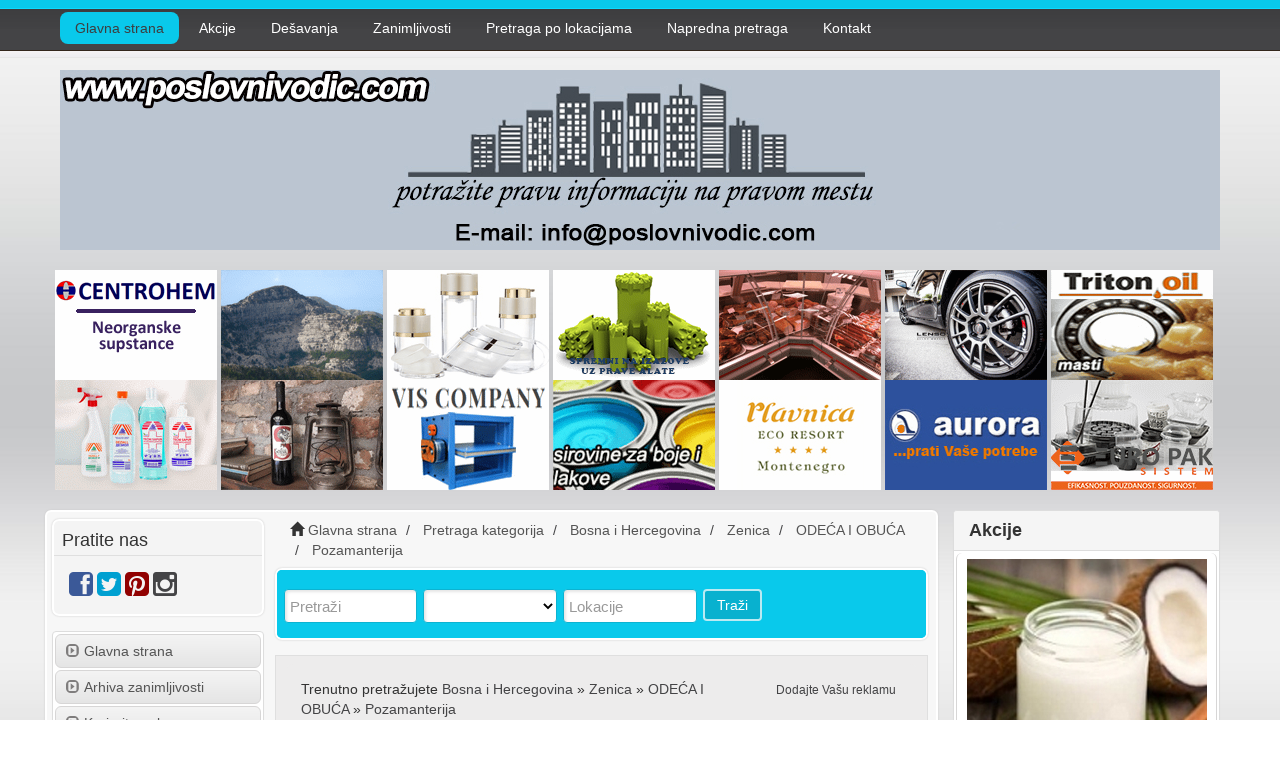

--- FILE ---
content_type: text/html; charset=UTF-8
request_url: https://www.poslovnivodic.com/category/odeca-i-obuca/pozamanterija/location/bosna-i-hercegovina/zenica/
body_size: 36249
content:
<!DOCTYPE html>
<html dir="ltr" xmlns="https://www.w3.org/1999/xhtml" xml:lang="sr" lang="sr">
<head>
    <meta http-equiv="Content-Type" content="text/html; charset=UTF-8" />
    <meta http-equiv="X-UA-Compatible" content="IE=edge">
    <meta name="description" content="Bosna i Hercegovina Zenica Ako su vam potrebne pozamanterije, materijal, postava, dugmići, rajsferšlus, drikeri, vuna, igle za štrikanje, potražite pravu informaciju na pravom mestu." />
<meta name="keywords" content="pozamanterija, dugme, dugmad, dugmici, rajsferslus, rajsferslusi, drikeri, vunica, vuna, igla, igle, za, strikanje, sivenje, cipka, postava, Bosna i Hercegovina Zenica" />
<meta name="twitter:card" content="summary">
<meta name="twitter:site" content="@poslovniv/">
<meta name="twitter:title" content="Pozamanterija  Bosna i Hercegovina   Zenica ">
<meta name="twitter:description" content="Bosna i Hercegovina Zenica Ako su vam potrebne pozamanterije, materijal, postava, dugmići, rajsferšlus, drikeri, vuna, igle za štrikanje, potražite pravu informaciju na pravom mestu.">    <title>Pozamanterija  Bosna i Hercegovina   Zenica </title>
	<meta property="og:url" content="http://www.poslovnivodic.com" />
    <meta name="viewport" content="width=device-width, initial-scale=1">
    <link rel="icon" href="https://www.poslovnivodic.com/template/CT-070/images/favicon.ico" type="image/x-icon" />
    <link rel="shortcut icon" href="https://www.poslovnivodic.com/template/CT-070/images/favicon.ico" type="image/x-icon" />
            <link rel="canonical" href="https://www.poslovnivodic.com/category/odeca-i-obuca/pozamanterija/location/bosna-i-hercegovina/zenica/" />    <script type="text/javascript" src="https://www.poslovnivodic.com/includes/jquery/jquery.js"></script>
<script type="text/javascript" src="https://www.poslovnivodic.com/includes/jquery/jquery_custom.js"></script>
<script type="text/javascript" src="https://www.poslovnivodic.com/includes/jquery/qTip/jquery_qtip.js"></script>
<script type="text/javascript" src="https://www.poslovnivodic.com/includes/javascript_global.js"></script>
<script type="text/javascript" src="https://www.poslovnivodic.com/template/CT-070/javascript.js"></script>
<script type="text/javascript" src="https://www.poslovnivodic.com/includes/jquery/plugins/jquery.cookies.js"></script>

    <script type="text/javascript">
    $(document).ready(function(){
        $.ajaxSetup({
            url:"https://www.poslovnivodic.com/ajax.php",
            type:"POST",
            data:{
                pmd_from:"6af365f5eb4c350dc3b30b23eeee9f8f"
            }
        });
    });
    </script>
<script type="text/javascript">

  var _gaq = _gaq || [];
  _gaq.push(['_setAccount', 'UA-40480996-1']);
  _gaq.push(['_trackPageview']);

  (function() {
    var ga = document.createElement('script'); ga.type = 'text/javascript'; ga.async = true;
    ga.src = ('https:' == document.location.protocol ? 'https://ssl' : 'http://www') + '.google-analytics.com/ga.js';
    var s = document.getElementsByTagName('script')[0]; s.parentNode.insertBefore(ga, s);
  })();

</script>
<script type="text/javascript">
//<![CDATA[
$(window).load(function(){$.getScript("https://www.poslovnivodic.com/cron.php?type=javascript");});
//]]>
</script>


    <script type="text/javascript">
    $(document).ready(function(){
        if($.cookie !== undefined) {
            if($(window).width() <= 640) {
                $.cookie('pmd_mobile',1,{path: '/',domain: 'www.poslovnivodic.com',secure: false});
                location.reload(true);
            } else {
                $.cookie('pmd_mobile',0,{path: '/',domain: 'www.poslovnivodic.com',secure: false});
            }
        }
    });
    </script>
<script type="text/javascript" src="https://www.poslovnivodic.com/includes/jquery/newfullcalendar/lib/moment.min.js"></script>
<script type="text/javascript" src="https://www.poslovnivodic.com/includes/jquery/newfullcalendar/fullcalendar.min.js"></script>
<script type="text/javascript" src="https://www.poslovnivodic.com/includes/jquery/newfullcalendar/locale-all.js"></script>
<script type="text/javascript" src="https://www.poslovnivodic.com/includes/jquery/newfullcalendar/locale/sr.js"></script>
    <script src="https://www.poslovnivodic.com/template/CT-070/bootstrap/js/bootstrap.js"></script>
    <link href="https://www.poslovnivodic.com/template/CT-070/bootstrap/css/bootstrap.css" rel="stylesheet" media="screen">
    <link href="https://www.poslovnivodic.com/template/CT-070/bootstrap/css/font-awesome.css" rel="stylesheet" media="screen">
    <link rel="stylesheet" type="text/css" href="https://www.poslovnivodic.com/includes/jquery/jquery.css" />
<link rel="stylesheet" type="text/css" href="https://www.poslovnivodic.com/template/CT-070/css.css" />
<link rel="stylesheet" type="text/css" href="https://www.poslovnivodic.com/includes/jquery/qTip/jquery_qtip.css" />
<link rel="stylesheet" type="text/css" href="https://www.poslovnivodic.com/includes/jquery/newfullcalendar/fullcalendar.css" />
<link rel="stylesheet" type="text/css" media="print" href="https://www.poslovnivodic.com/includes/jquery/newfullcalendar/fullcalendar.print.css" />
    <link href="https://www.poslovnivodic.com/template/CT-070/custom_css/style.css" rel="stylesheet" media="screen">
    <!--[if lt IE 9]>
      <script src="https://www.poslovnivodic.com/template/CT-070/bootstrap/js/html5shiv.js"></script>
      <script src="https://www.poslovnivodic.com/template/CT-070/bootstrap/js/respond.js"></script>
    <![endif]-->
</head>

<!-- Google tag (gtag.js) -->
<script async src="https://www.googletagmanager.com/gtag/js?id=G-89C4F2MR4K"></script>
<script>
  window.dataLayer = window.dataLayer || [];
  function gtag(){dataLayer.push(arguments);}
  gtag('js', new Date());

  gtag('config', 'G-89C4F2MR4K');
</script>

<body class="nav-fixed">

<div id="fb-root"></div>
<script async defer crossorigin="anonymous" src="https://connect.facebook.net/en_US/sdk.js#xfbml=1&version=v5.0"></script>

<div id="header">
    <div class="navbar navbar-default navbar-fixed-top navbar-default-custom" role="navigation">
                        <div class="container">
               <div class="navbar-header">
                    <button type="button" class="navbar-toggle tgl-nav" data-toggle="collapse" data-target="#navbar-menu">
                        <span class="sr-only">Toggle navigation</span>
                        <span class="icon-bar"></span>
                        <span class="icon-bar"></span>
                        <span class="icon-bar"></span>
                    </button>

                    <a class="navbar-brand" href="/">POSLOVNIVODIC.COM</a>

                                            <button type="button" class="navbar-toggle tgl-search" data-toggle="collapse" data-target="#navbar-collapse-search">
                        <span class="fa fa-search fa-fw"></span>
                        </button>
                                    </div><!--/.navbar-header -->

                <div class="collapse navbar-collapse my-collapse-search" id="navbar-collapse-search">
                    <div class="hidden-lg hidden-md hidden-sm">
                    <div class="form-container">
    <form action="https://www.poslovnivodic.com/search_results.php" method="get" role="search">
    <ul id="search_form_responsive">
        <li class="find-field">
           <input type="text" class="form-control " value="" id="keyword" name="keyword" placeholder="Pretraži" />
        </li> 
        <li class="category_f"> 
            <select class="form-control " id="category" name="category">
            <option value=""></option>
        <option value="252">
        RUDARSTVO I ENERGETIKA    </option>
    <option value="272">
        HEMIJA    </option>
    <option value="583">
        KOZMETIKA    </option>
    <option value="297">
        NAMEŠTAJ I DRVO    </option>
    <option value="301">
        HRANA I PIĆE    </option>
    <option value="393">
        KUĆA I BAŠTA    </option>
    <option value="317">
        SAOBRAĆAJ    </option>
    <option value="322">
        UREĐENJE I ODRŽAVANJE NASELJA I PROSTORA, EKOLOGIJA    </option>
    <option value="327">
        AMBALAŽA, POTROŠNI I REPROMATERIJAL    </option>
    <option value="331">
        FINANSIJE    </option>
    <option value="334">
        POSLOVNE USLUGE    </option>
    <option value="337">
        ZDRAVSTVO    </option>
    <option value="261">
        METALOPRERADA I MAŠINOGRADNJA    </option>
    <option value="425">
        OPREMA I ALATI    </option>
    <option value="287">
        GRADJEVINARSTVO    </option>
    <option value="341">
        ODEĆA I OBUĆA    </option>
    <option value="348">
        POLJOPRIVREDA    </option>
    <option value="355">
        TELEKOMUNIKACIJE    </option>
    <option value="359">
        GRAFIKA, IZDAVAŠTVO, MARKETING    </option>
    <option value="453">
        DEČIJI SVET    </option>
    <option value="501">
        TURIZAM    </option>
    <option value="508">
        UGOSTITELJSTVO    </option>
    <option value="370">
        KULTURA, UMETNOST, ZABAVA    </option>
    <option value="464">
        OBRAZOVANJE, NAUKA    </option>
    <option value="472">
        SPORT    </option>
    <option value="375">
        USLUGE    </option>
    <option value="493">
        ZAŠTITA I SIGURNOST    </option>
    <option value="378">
        DRŽAVNI ORGANI I INSTITUCIJE, UDRUŽENJA    </option>
</select>        </li>
        <li class="location_f">
            <input type="text" class="form-control " value="" id="location" name="location" placeholder="Lokacije" />
        </li>  

        
        <li class="submit">
            <button type="submit" class="btn btn-custom " id="submit_search" name="submit_search">Traži</button>        </li>
    </ul>
    </form>
</div>
                    </div>
                </div><!--/.my-collapse-search -->

              <div class="collapse navbar-collapse navbar-collapse-custom" id="navbar-menu">
                <ul class="nav navbar-nav navbar-top-custom">

                    <li class="active"><a href="https://www.poslovnivodic.com/index.php"> Glavna strana </a></li>
					<li><a href="https://www.poslovnivodic.com/search_classifieds.php"> Akcije </a></li>
					<li><a href="https://www.poslovnivodic.com/events_calendar.php"> Dešavanja </a></li>
					<li><a href="https://www.poslovnivodic.com/blog.php"> Zanimljivosti </a></li>
					<li><a href="https://www.poslovnivodic.com/browse_locations.php"> Pretraga po lokacijama </a></li>
                    <li><a href="https://www.poslovnivodic.com/search.php"> Napredna pretraga </a></li>
                    <li><a href="https://www.poslovnivodic.com/contact.php"> Kontakt </a></li>
                </ul>
               </div><!--/.nav-collapse .navbar-collapse-custom -->

        </div><!--/.container-->
    </div><!--/.navbar .navbar-default .navbar-fixed-top .navbar-default-custom -->

    <div class="container">
              <div class="logo_image">
                <a href="https://www.poslovnivodic.com">
                <img title="Poslovni vodič" src="https://www.poslovnivodic.com/template/CT-070/custom_css/images/plogo.jpg" alt="Poslovni vodič">
                </a>
              </div>


       
    </div><!--/.container -->

</div><!--/#header -->
    
    <br>



<div class="top-banner-group">
            <a href="https://www.centrohem.co.rs/index.php" target="_blank" onclick="$.ajax({async: false, cache: false, timeout: 30000, data: ({action: 'banner_click', id: 17}), error: function() { return true; }, success: function() { return true; }});"><img id="banner17" class="img-responsive banner banner_type16" src="https://www.poslovnivodic.com/files/banner/17.gif?random=1719921164" width="162" height="110" border="0" alt="Centrohem doo" />
</a>            <a href="http://www.orjen.me/" target="_blank" onclick="$.ajax({async: false, cache: false, timeout: 30000, data: ({action: 'banner_click', id: 18}), error: function() { return true; }, success: function() { return true; }});"><img id="banner18" class="img-responsive banner banner_type17" src="https://www.poslovnivodic.com/files/banner/18.gif?random=1583513179" width="162" height="110" border="0" alt="Park prirode Orjen" />
</a>            <a href="https://nbgchemical.rs/" target="_blank" onclick="$.ajax({async: false, cache: false, timeout: 30000, data: ({action: 'banner_click', id: 19}), error: function() { return true; }, success: function() { return true; }});"><img id="banner19" class="img-responsive banner banner_type18" src="https://www.poslovnivodic.com/files/banner/19.gif?random=1743764537" width="162" height="110" border="0" alt="NBG Chemical" />
</a>            <a href="https://ikt.rs/" target="_blank" onclick="$.ajax({async: false, cache: false, timeout: 30000, data: ({action: 'banner_click', id: 20}), error: function() { return true; }, success: function() { return true; }});"><img id="banner20" class="img-responsive banner banner_type19" src="https://www.poslovnivodic.com/files/banner/20.gif?random=1720000914" width="162" height="110" border="0" alt="IKT doo" />
</a>            <a href="https://www.poslovnivodic.com/macak-mandd.html" target="_blank" onclick="$.ajax({async: false, cache: false, timeout: 30000, data: ({action: 'banner_click', id: 21}), error: function() { return true; }, success: function() { return true; }});"><img id="banner21" class="img-responsive banner banner_type20" src="https://www.poslovnivodic.com/files/banner/21.gif?random=1597151634" width="162" height="110" border="0" alt="Macak Sremska Mitrovica" />
</a>            <a href="https://triomotors.rs/" target="_blank" onclick="$.ajax({async: false, cache: false, timeout: 30000, data: ({action: 'banner_click', id: 23}), error: function() { return true; }, success: function() { return true; }});"><img id="banner23" class="img-responsive banner banner_type21" src="https://www.poslovnivodic.com/files/banner/23.gif?random=1606827540" width="162" height="110" border="0" alt="Trio Motors" />
</a>            <a href="https://www.tritonoil.rs/" target="_blank" onclick="$.ajax({async: false, cache: false, timeout: 30000, data: ({action: 'banner_click', id: 24}), error: function() { return true; }, success: function() { return true; }});"><img id="banner24" class="img-responsive banner banner_type23" src="https://www.poslovnivodic.com/files/banner/24.gif?random=1702040153" width="162" height="110" border="0" alt="Triton Oil" />
</a>            <a href="https://jasvel.co.rs/" target="_blank" onclick="$.ajax({async: false, cache: false, timeout: 30000, data: ({action: 'banner_click', id: 25}), error: function() { return true; }, success: function() { return true; }});"><img id="banner25" class="img-responsive banner banner_type24" src="https://www.poslovnivodic.com/files/banner/25.gif?random=1761568031" width="162" height="120" border="0" alt="Jasvel" />
</a>            <a href="http://podrumbracarajkovic.com/" target="_blank" onclick="$.ajax({async: false, cache: false, timeout: 30000, data: ({action: 'banner_click', id: 26}), error: function() { return true; }, success: function() { return true; }});"><img id="banner26" class="img-responsive banner banner_type25" src="https://www.poslovnivodic.com/files/banner/26.gif?random=1571229525" width="162" height="120" border="0" alt="Vinarija Braca Rajkovic" />
</a>            <a href="https://viscompany.com/" target="_blank" onclick="$.ajax({async: false, cache: false, timeout: 30000, data: ({action: 'banner_click', id: 27}), error: function() { return true; }, success: function() { return true; }});"><img id="banner27" class="img-responsive banner banner_type26" src="https://www.poslovnivodic.com/files/banner/27.gif?random=1612978647" width="162" height="120" border="0" alt="VIS Company" />
</a>            <a href="https://vidara.com/en-ES" target="_blank" onclick="$.ajax({async: false, cache: false, timeout: 30000, data: ({action: 'banner_click', id: 28}), error: function() { return true; }, success: function() { return true; }});"><img id="banner28" class="img-responsive banner banner_type27" src="https://www.poslovnivodic.com/files/banner/28.gif?random=1752235882" width="162" height="120" border="0" alt="Vidara Srbija" />
</a>            <a href="http://www.plavnica.me/" target="_blank" onclick="$.ajax({async: false, cache: false, timeout: 30000, data: ({action: 'banner_click', id: 29}), error: function() { return true; }, success: function() { return true; }});"><img id="banner29" class="img-responsive banner banner_type28" src="https://www.poslovnivodic.com/files/banner/29.gif?random=1678891658" width="162" height="110" border="0" alt="Plavnica Eco Resort" />
</a>            <a href="http://www.auroralu.co.rs/" target="_blank" onclick="$.ajax({async: false, cache: false, timeout: 30000, data: ({action: 'banner_click', id: 36}), error: function() { return true; }, success: function() { return true; }});"><img id="banner36" class="img-responsive banner banner_type29" src="https://www.poslovnivodic.com/files/banner/36.gif?random=1464081823" width="162" height="120" border="0" alt="Aurora Lučani" />
</a>            <a href="https://europaksistem.rs/" target="_blank" onclick="$.ajax({async: false, cache: false, timeout: 30000, data: ({action: 'banner_click', id: 31}), error: function() { return true; }, success: function() { return true; }});"><img id="banner31" class="img-responsive banner banner_type30" src="https://www.poslovnivodic.com/files/banner/31.gif?random=1750406648" width="162" height="120" border="0" alt="Euro pak sistem" />
</a>
        </div>
<br>

<div class="mob-banner-group">
	<a href="https://podrumbracarajkovic.com/" target="_blank">
		<img src="https://www.poslovnivodic.com/template/CT-070/custom_css/images/braca-rajkovic-mob.jpg">
	</a>
</div>

<div class="container">
    <div class="row">
        <div class="col-lg-9 col-md-9 col-sm-12 col-xs-12">
            <div class="row custom-bg">
                <div class="col-lg-3 col-md-3 col-sm-12 col-xs-12 col-my" id="sidebar">
                    <div class="panel panel-custom1">
    <div class="panel-heading">
        <h3 class="panel-title">Pratite nas</h3>
    </div>
    <div class="panel-body">
        <a target="_blank" title="Follow us on Facebook" href="https://facebook.com/poslovnivodic/"><span class="fa fa-2x fa-facebook-square"></span></a>        <a target="_blank" title="Follow us on Twitter" href="https://twitter.com/poslovniv/"><span class="fa fa-2x fa-twitter-square"></span></a>                                <a  target="_blank" title="Follow us on Pinterest" href="https://pinterest.com/poslovnivodic/"><span class="fa fa-2x fa-pinterest-square"></span></a>				<a target="_blank" title="Follow us on Instagram" href="https://instagram.com/poslovnivodicportal">
		<i class="fa fa-2x fa-instagram"></i></a>
	</div>
</div>                    <div class="panel panel-default">
        <div class="list-group">
            <a class="list-group-item" href="https://www.poslovnivodic.com/index.php"><span class="glyphicon glyphicon-expand glyphicon-menu"></span>Glavna strana</a>
    <a class="list-group-item" target="_self" href="https://www.poslovnivodic.com/blog_archive.php" rel="nofollow"><span class="glyphicon glyphicon-expand glyphicon-menu"></span>Arhiva zanimljivosti</a>
    <a class="list-group-item" href="https://www.poslovnivodic.com/members/user_account_add.php"><span class="glyphicon glyphicon-expand glyphicon-menu"></span>Kreirajte nalog</a>
    <a class="list-group-item" href="https://www.poslovnivodic.com/members/"><span class="glyphicon glyphicon-expand glyphicon-menu"></span>Ulogujte se</a>
    <a class="list-group-item" href="https://www.poslovnivodic.com/sitemap.php"><span class="glyphicon glyphicon-expand glyphicon-menu"></span>Mapa sajta</a>
    </div>
</div>
                    <div class="panel panel-custom-ads">
                        <div class="panel-heading">
                            Prijatelji portala
                        </div>
                        <div class="panel-body">
                            <p><a href="https://www.instagram.com/mts3x3srbija/" target="_blank" onclick="$.ajax({async: false, cache: false, timeout: 30000, data: ({action: 'banner_click', id: 10}), error: function() { return true; }, success: function() { return true; }});"><img id="banner10" class="img-responsive banner banner_type9" src="https://www.poslovnivodic.com/files/banner/10.gif?random=1739195081" width="175" height="175" border="0" alt="3x3 Streetball Elite Srbija" />
</a></p>
                            <p></p>
							<p></p>
                            <p></p>
                            <p></p>
                            <p></p>
                            <p></p>
                            <p></p>
							<p><a href="https://www.aura.co.rs/" target="_blank" onclick="$.ajax({async: false, cache: false, timeout: 30000, data: ({action: 'banner_click', id: 4}), error: function() { return true; }, success: function() { return true; }});"><img id="banner4" class="img-responsive banner banner_type3" src="https://www.poslovnivodic.com/files/banner/4.gif?random=1597913089" width="175" height="175" border="0" alt="Aura" />
</a></p>                            
                            <p></p>
                            <p></p>
                            <p></p>
                            <p></p>
                            <p></p>

                         </div>
                    </div> <!-- /.panel-custom-ads -->

                    <div class="hidden-sm hidden-xs">
                                                												<div class="panel panel-default">
    <div class="panel-heading">
        <h3 class="panel-title">Zanimljivosti</h3>
    </div>
    <ul class="list-group">
                    <li class="list-group-item"><a href="https://www.poslovnivodic.com/blog/category/film-i-televizija-1.html" title="Film i televizija">Film i televizija</a><span class="badge">9</span></li>
                    <li class="list-group-item"><a href="https://www.poslovnivodic.com/blog/category/gradnja-5.html" title="Gradnja">Gradnja</a><span class="badge">2</span></li>
                    <li class="list-group-item"><a href="https://www.poslovnivodic.com/blog/category/istrazujemo-6.html" title="Istražujemo">Istražujemo</a><span class="badge">2</span></li>
                    <li class="list-group-item"><a href="https://www.poslovnivodic.com/blog/category/putovanja-2.html" title="Putovanja">Putovanja</a><span class="badge">13</span></li>
                    <li class="list-group-item"><a href="https://www.poslovnivodic.com/blog/category/uredjenje-prostora-3.html" title="Uređenje prostora">Uređenje prostora</a><span class="badge">3</span></li>
                    <li class="list-group-item"><a href="https://www.poslovnivodic.com/blog/category/vesti-i-saopstenja-4.html" title="Vesti i saopštenja">Vesti i saopštenja</a><span class="badge">73</span></li>
            </ul>
</div>
																		
                    </div>
                </div><!-- /#sidebar -->

                <div class="col-lg-9 col-md-9 col-sm-12 col-xs-12 col-main">
                    <div class="hidden-xs">
                        <ul class="breadcrumb hidden-xs">
    <li><i class="glyphicon glyphicon-home"></i> <a href="https://www.poslovnivodic.com">Glavna strana</a></li>
                        <li>
                            <span itemscope itemtype="http://data-vocabulary.org/Breadcrumb"><a itemprop="url" href="https://www.poslovnivodic.com/browse_categories.php"><span itemprop="title">Pretraga kategorija</span></a></span>
                        </li>
                    <li>
                            <span itemscope itemtype="http://data-vocabulary.org/Breadcrumb"><a itemprop="url" href="https://www.poslovnivodic.com/category/odeca-i-obuca/pozamanterija/location/bosna-i-hercegovina/"><span itemprop="title">Bosna i Hercegovina</span></a></span>
                        </li>
                    <li>
                            <span itemscope itemtype="http://data-vocabulary.org/Breadcrumb"><a itemprop="url" href="https://www.poslovnivodic.com/category/odeca-i-obuca/pozamanterija/location/bosna-i-hercegovina/zenica/"><span itemprop="title">Zenica</span></a></span>
                        </li>
                    <li>
                            <span itemscope itemtype="http://data-vocabulary.org/Breadcrumb"><a itemprop="url" href="https://www.poslovnivodic.com/category/odeca-i-obuca/"><span itemprop="title">ODEĆA I OBUĆA</span></a></span>
                        </li>
                    <li>
                            <span itemscope itemtype="http://data-vocabulary.org/Breadcrumb"><a itemprop="url" href="https://www.poslovnivodic.com/category/odeca-i-obuca/pozamanterija/"><span itemprop="title">Pozamanterija</span></a></span>
                        </li>
            </ul>                                                    <div class="panel panel-custom22">
                                <div class="panel-body panel-body-custom22">
                                    <div class="form-container">
    <form action="https://www.poslovnivodic.com/search_results.php" method="get" role="search">
    <ul id="search_form_responsive">
        <li class="find-field">
           <input type="text" class="form-control " value="" id="keyword" name="keyword" placeholder="Pretraži" />
        </li> 
        <li class="category_f"> 
            <select class="form-control " id="category" name="category">
            <option value=""></option>
        <option value="252">
        RUDARSTVO I ENERGETIKA    </option>
    <option value="272">
        HEMIJA    </option>
    <option value="583">
        KOZMETIKA    </option>
    <option value="297">
        NAMEŠTAJ I DRVO    </option>
    <option value="301">
        HRANA I PIĆE    </option>
    <option value="393">
        KUĆA I BAŠTA    </option>
    <option value="317">
        SAOBRAĆAJ    </option>
    <option value="322">
        UREĐENJE I ODRŽAVANJE NASELJA I PROSTORA, EKOLOGIJA    </option>
    <option value="327">
        AMBALAŽA, POTROŠNI I REPROMATERIJAL    </option>
    <option value="331">
        FINANSIJE    </option>
    <option value="334">
        POSLOVNE USLUGE    </option>
    <option value="337">
        ZDRAVSTVO    </option>
    <option value="261">
        METALOPRERADA I MAŠINOGRADNJA    </option>
    <option value="425">
        OPREMA I ALATI    </option>
    <option value="287">
        GRADJEVINARSTVO    </option>
    <option value="341">
        ODEĆA I OBUĆA    </option>
    <option value="348">
        POLJOPRIVREDA    </option>
    <option value="355">
        TELEKOMUNIKACIJE    </option>
    <option value="359">
        GRAFIKA, IZDAVAŠTVO, MARKETING    </option>
    <option value="453">
        DEČIJI SVET    </option>
    <option value="501">
        TURIZAM    </option>
    <option value="508">
        UGOSTITELJSTVO    </option>
    <option value="370">
        KULTURA, UMETNOST, ZABAVA    </option>
    <option value="464">
        OBRAZOVANJE, NAUKA    </option>
    <option value="472">
        SPORT    </option>
    <option value="375">
        USLUGE    </option>
    <option value="493">
        ZAŠTITA I SIGURNOST    </option>
    <option value="378">
        DRŽAVNI ORGANI I INSTITUCIJE, UDRUŽENJA    </option>
</select>        </li>
        <li class="location_f">
            <input type="text" class="form-control " value="" id="location" name="location" placeholder="Lokacije" />
        </li>  

        
        <li class="submit">
            <button type="submit" class="btn btn-custom " id="submit_search" name="submit_search">Traži</button>        </li>
    </ul>
    </form>
</div>
                                </div>
                            </div>
                                             </div>
                        <div class="panel panel-custom6">
                            <div class="panel-body panel-body-custom6">
                                <h1 class="page-header">Pozamanterija  Bosna i Hercegovina   Zenica </h1>                                                                 
    <div class="row">
        <div class="col-lg-9 col-md-6 col-sm-6 col-xs-12">
                            <p>
                    Trenutno pretražujete                                           <a href="https://www.poslovnivodic.com/category/odeca-i-obuca/pozamanterija/location/bosna-i-hercegovina/" title="Bosna i Hercegovina">Bosna i Hercegovina</a> &raquo;                                           <a href="https://www.poslovnivodic.com/category/odeca-i-obuca/pozamanterija/location/bosna-i-hercegovina/zenica/" title="Zenica">Zenica</a> &raquo;                                           <a href="https://www.poslovnivodic.com/category/odeca-i-obuca/" title="ODEĆA I OBUĆA">ODEĆA I OBUĆA</a> &raquo;                                           <a href="https://www.poslovnivodic.com/category/odeca-i-obuca/pozamanterija/" title="Pozamanterija">Pozamanterija</a>                                    </p>
                    </div>
        <div class="col-lg-3 col-md-6 col-sm-6 hidden-xs">
            <p class="pull-right"><a class="btn btn-my btn-xs" href="https://www.poslovnivodic.com/members/user_orders_add_listing.php?primary_category_id=580&location_id=326">Dodajte Vašu reklamu</a></p>
        </div>
    </div>
            <p>Nema rezultata</p>
                            </div>
                        </div>
                </div>
            </div><!-- /.row custom-bg -->
        </div>
        <div class="col-lg-3 col-md-3 hidden-sm hidden-xs col-right">
                				<div class="panel panel-default">
    <div class="panel-heading">
        <strong><h3 class="panel-title" style="font-size:18px; font-weight:bold;"><a href="https://www.poslovnivodic.com/search_classifieds.php">Akcije</a></h3></strong>
    </div>
            <ul class="list-group">
                    <li class="list-group-item">
                                    <p><a href="https://www.poslovnivodic.com/classified/kokosovo-ulje-akcija-121.html"><img src="https://www.poslovnivodic.com/files/classifieds/thumbnails/121-151.jpg" border="0"  alt="Kokosovo ulje akcija" /></a></p>
                                <h4 class="list-group-item-heading"><a href="https://www.poslovnivodic.com/classified/kokosovo-ulje-akcija-121.html">Kokosovo ulje akcija</a></h4>
                <p class="list-group-item-text">Ne propustite da nabavite kokosovo ulje, dok traje akcija firme NBG Chemicals.</p>
            </li>
                    <li class="list-group-item">
                                    <p><a href="https://www.poslovnivodic.com/classified/shea-butter-akcija-comcen-12.html"><img src="https://www.poslovnivodic.com/files/classifieds/thumbnails/12-69.jpg" border="0"  alt="SHEA BUTTER AKCIJA" /></a></p>
                                <h4 class="list-group-item-heading"><a href="https://www.poslovnivodic.com/classified/shea-butter-akcija-comcen-12.html">SHEA BUTTER AKCIJA</a></h4>
                <p class="list-group-item-text">Nabavite na vreme Shea butter na akciji koju nudi firma Comcen doo. Koristi se za sve tipove kože.</p>
            </li>
                    <li class="list-group-item">
                                    <p><a href="https://www.poslovnivodic.com/classified/akcija-za-hlorne-tablete-200-dezinfekcija-bazena-jasvel-28.html"><img src="https://www.poslovnivodic.com/files/classifieds/thumbnails/28-58.png" border="0"  alt="Akcija za Hlorne tablete 200" /></a></p>
                                <h4 class="list-group-item-heading"><a href="https://www.poslovnivodic.com/classified/akcija-za-hlorne-tablete-200-dezinfekcija-bazena-jasvel-28.html">Akcija za Hlorne tablete 200</a></h4>
                <p class="list-group-item-text">Da dezinfekcija bazena bude uspešna, koristite Hlorne tablete 200, koje proizvodi firma Jasvel.</p>
            </li>
                    <li class="list-group-item">
                                    <p><a href="https://www.poslovnivodic.com/classified/akcija-za-lak-za-camce-snizena-cena-aurora-doo-lucani-24.html"><img src="https://www.poslovnivodic.com/files/classifieds/thumbnails/24-60.jpg" border="0"  alt="Akcija za lak za čamce" /></a></p>
                                <h4 class="list-group-item-heading"><a href="https://www.poslovnivodic.com/classified/akcija-za-lak-za-camce-snizena-cena-aurora-doo-lucani-24.html">Akcija za lak za čamce</a></h4>
                <p class="list-group-item-text">Ne propustite da nabavite lak za čamce, dok traje akcija kompanije Aurora doo Lučani. Sjajan lak za čamce, cena snižena, odličan za zaštitu drvenih površina.</p>
            </li>
                    <li class="list-group-item">
                                    <p><a href="https://www.poslovnivodic.com/classified/cvetni-aranzmani-za-stolove-akcija-99.html"><img src="https://www.poslovnivodic.com/files/classifieds/thumbnails/99-129.jpg" border="0"  alt="Cvetni aranžmani za stolove akcija" /></a></p>
                                <h4 class="list-group-item-heading"><a href="https://www.poslovnivodic.com/classified/cvetni-aranzmani-za-stolove-akcija-99.html">Cvetni aranžmani za stolove akcija</a></h4>
                <p class="list-group-item-text">Ne propustite da nabavite cvetne aranžmane za stolove, dok traje akcija firme Lilium.</p>
            </li>
                </ul>
    </div>				
				
<a href="https://www.accuweather.com/sr/rs/belgrade/298198/weather-forecast/298198" class="aw-widget-legal">
<!--
By accessing and/or using this code snippet, you agree to AccuWeather’s terms and conditions (in English) which can be found at https://www.accuweather.com/en/free-weather-widgets/terms and AccuWeather’s Privacy Statement (in English) which can be found at https://www.accuweather.com/en/privacy.
-->
</a><div id="awcc1538089725567" class="aw-widget-current"  data-locationkey="" data-unit="c" data-language="sr" data-useip="true" data-uid="awcc1538089725567"></div><script type="text/javascript" src="https://oap.accuweather.com/launch.js"></script>

<!-- Exchange Rates Script - EXCHANGERATEWIDGET.COM -->
<div style="width:268px;border:2px solid #09C9EB;border-radius:5px;"text-align:left;><div style="text-align:left;background-color:#09C9EB;width:100%;border-bottom:0px;height:16px; font-size:12px;font-weight:bold;padding:0px 0px;"><span style="margin-left:2px;background-image:url(//www.exchangeratewidget.com/flag.png); background-position: 0 -336px; width:100%; height:15px; background-repeat:no-repeat;padding-left:5px;"><a href="https://www.exchangeratewidget.com/" style="color:#FFFFFF; text-decoration:none;padding-left:22px;" rel="nofollow">Euro Kursna Lista</a></span></div><script type="text/javascript" src="//www.exchangeratewidget.com/converter.php?l=en&f=EUR&t=RSD,HRK,HUF,BGN,CZK,CHF,GBP,RUB,&a=1&d=F0F0F0&n=FFFFFF&o=000000&v=7"></script></div>
<!-- End of Exchange Rates Script -->			
				
                
                				
                				
				                                
        </div>
    </div><!-- /.row -->
</div><!-- /.container -->

<div id="footer">
    <div class="container-fluid text-center">
        
        <p>&copy; 2001-2026</p>

    <!--    <p>&copy; 2001-2026 <a href="http://www.alea.rs/">Ovaj sajt je vlasništvo PORTALI ALEA d.o.o.</a></p>
                <p>Tel: +381 11 4360 056</p>   -->
        <p><a href="mailto:info@poslovnivodic.com?Subject=Kontakt%20Vodic" target="_top">Kontaktirajte nas</a></p>
        <br>
        <p>Posetite i naše druge portale <a href="https://www.hranaipice.net/" target="_blank">Hrana i piće</a> i <a href="https://www.hemija.rs/" target="_blank">Hemija</a></p>
        <p><form action="#" method="post" class="form-inline" role="form">
    
</form>
</p>
    </div>
</div>
<noscript>
    <img src="https://www.poslovnivodic.com/cron.php?type=image" alt="" border="0" />
</noscript>
</body>
</html>